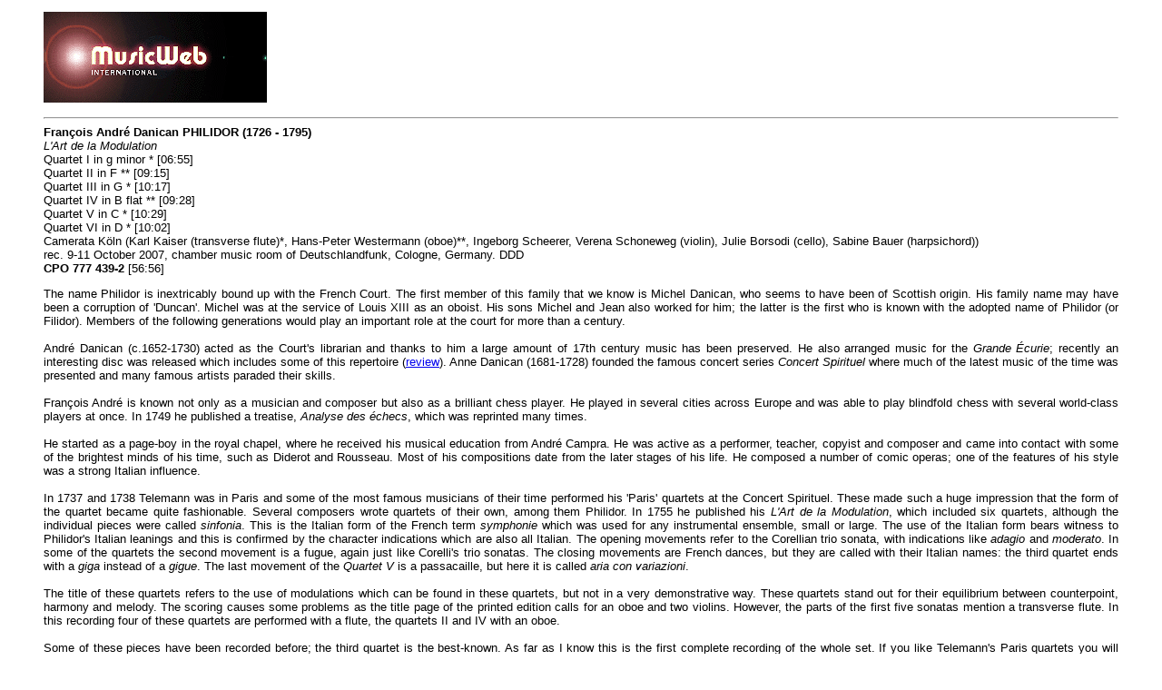

--- FILE ---
content_type: text/html
request_url: http://www.musicweb-international.com/classrev/2013/July13/Philidor_quartets_7774392p.htm
body_size: 8395
content:




<!DOCTYPE HTML PUBLIC "-//W3C//DTD HTML 4.01//EN" "http://www.w3.org/TR/html4/strict.dtd"><html>
<head><META name="ROBOTS" content="NOINDEX">
<title>Printable Version:  - Philidor Quartets Camerata K&ouml;ln CPO 777 439-2 [JV] Musicweb International Classical Reviews</TITLE><LINK rel="SHORTCUT ICON" href="http://www.musicweb-international.com/musicweb.ico"><style type="text/css">
body,td,th {
	font-family: Verdana, Geneva, sans-serif;
	font-size: 13px;
}
</style>
<meta http-equiv="Content-Type" content="text/html; charset=iso-8859-1">

</head>

<body bgcolor="#FFFFFF" text="#000000">
<blockquote>
  <p align="left"><a href="http://www.musicweb-international.com/index.htm"><img src="http://www.musicweb-international.com/classrev/icons/mw_logo_sm.gif" width="246" height="100" border="0"></a></p>
  <hr>
 <b>Fran&ccedil;ois Andr&eacute; Danican PHILIDOR (1726 
          - 1795)</b> <br>
          <em>L'Art de la Modulation</em><br>
          Quartet I in g minor * [06:55] <br>
          Quartet II in F ** [09:15] <br>
          Quartet III in G * [10:17] <br>
          Quartet IV in B flat ** [09:28] <br>
          Quartet V in C * [10:29] <br>
          Quartet VI in D * [10:02] <br>
          Camerata K&ouml;ln (Karl Kaiser (transverse flute)*, Hans-Peter Westermann 
          (oboe)**, Ingeborg Scheerer, Verena Schoneweg (violin), Julie Borsodi 
          (cello), Sabine Bauer (harpsichord)) <br>
          rec. 9-11 October 2007, chamber music room of Deutschlandfunk, Cologne, 
          Germany. DDD <br>
  <b>CPO 777 439-2</b> [56:56] <br>
        <div align="justify"> 
    <p>The name Philidor is inextricably bound up with the French Court. The first 
      member of this family that we know is Michel Danican, who seems to have 
      been of Scottish origin. His family name may have been a corruption of 'Duncan'. 
      Michel was at the service of Louis XIII as an oboist. His sons Michel and 
      Jean also worked for him; the latter is the first who is known with the 
      adopted name of Philidor (or Filidor). Members of the following generations 
      would play an important role at the court for more than a century. <br>
      &nbsp; <br>
      Andr&eacute; Danican (c.1652-1730) acted as the Court's librarian and thanks 
      to him a large amount of 17th century music has been preserved. He also 
      arranged music for the <i>Grande &Eacute;curie</i>; recently an interesting 
      disc was released which includes some of this repertoire (<a href="http://www.musica-dei-donum.org/cd_reviews/Migros_MGB_CD6267.html">review</a>). 
      Anne Danican (1681-1728) founded the famous concert series <i>Concert Spirituel</i> 
      where much of the latest music of the time was presented and many famous 
      artists paraded their skills. <br>
      &nbsp; <br>
      Fran&ccedil;ois Andr&eacute; is known not only as a musician and composer 
      but also as a brilliant chess player. He played in several cities across 
      Europe and was able to play blindfold chess with several world-class players 
      at once. In 1749 he published a treatise, <i>Analyse des &eacute;checs</i>, 
      which was reprinted many times. <br>
      &nbsp; <br>
      He started as a page-boy in the royal chapel, where he received his musical 
      education from Andr&eacute; Campra. He was active as a performer, teacher, 
      copyist and composer and came into contact with some of the brightest minds 
      of his time, such as Diderot and Rousseau. Most of his compositions date 
      from the later stages of his life. He composed a number of comic operas; 
      one of the features of his style was a strong Italian influence. <br>
      &nbsp; <br>
      In 1737 and 1738 Telemann was in Paris and some of the most famous musicians 
      of their time performed his 'Paris' quartets at the Concert Spirituel. These 
      made such a huge impression that the form of the quartet became quite fashionable. 
      Several composers wrote quartets of their own, among them Philidor. In 1755 
      he published his <i>L'Art de la Modulation</i>, which included six quartets, 
      although the individual pieces were called <i>sinfonia</i>. This is the 
      Italian form of the French term <i>symphonie</i> which was used for any 
      instrumental ensemble, small or large. The use of the Italian form bears 
      witness to Philidor's Italian leanings and this is confirmed by the character 
      indications which are also all Italian. The opening movements refer to the 
      Corellian trio sonata, with indications like <i>adagio</i> and <i>moderato</i>. 
      In some of the quartets the second movement is a fugue, again just like 
      Corelli's trio sonatas. The closing movements are French dances, but they 
      are called with their Italian names: the third quartet ends with a <i>giga</i> 
      instead of a <i>gigue</i>. The last movement of the <i>Quartet V</i> is 
      a passacaille, but here it is called <i>aria con variazioni</i>.<br>
      <br>
      The title of these quartets refers to the use of modulations which can be 
      found in these quartets, but not in a very demonstrative way. These quartets 
      stand out for their equilibrium between counterpoint, harmony and melody. 
      The scoring causes some problems as the title page of the printed edition 
      calls for an oboe and two violins. However, the parts of the first five 
      sonatas mention a transverse flute. In this recording four of these quartets 
      are performed with a flute, the quartets II and IV with an oboe. <br>
      &nbsp; <br>
      Some of these pieces have been recorded before; the third quartet is the 
      best-known. As far as I know this is the first complete recording of the 
      whole set. If you like Telemann's Paris quartets you will certainly enjoy 
      these by Philidor as well. They compare quite well with them. This is just 
      very fine music, and the performances are engaging and entertaining. As 
      has been indicated above this is ensemble music; the individual parts may 
      have virtuosic traits, but they should never dominate. That is exactly how 
      Camerata K&ouml;ln plays them. One could easily imagine these quartets being 
      played at the Concert Spirituel or in the salons of the bourgeoisie. Playing 
      them in your home, albeit through a CD-player, will give you almost an hour 
      of pure delight. <br>
      &nbsp; <br>
      <b><i>Johan van Veen</i></b> <br>
      http://www.musica-dei-donum.org <br>
      https://twitter.com/johanvanveen <br>
      &nbsp; <br>
      Almost an hour of pure delight. &nbsp; </p>
    <table width="300" border="0" align="center" cellpadding="5" cellspacing="2">
      <tr> 
        <td colspan="2">
          <div align="center"style="font-size:9px"><strong>Support us financially 
            by purchasing this disc from</strong></div>
        </td>
      </tr>
      <tr> 
        <td>
          <div align="center"><a href="http://www.arkivmusic.com/classical/album.jsp?album_id=937678" target="_blank"><img src="../../icons/arkiv.png" width="100" height="29" border="0"></a></div>
        </td>
        <td>
          <div align="center"><a href="http://www.mdt.co.uk"  target="_blank"><img src="../../icons/mdt.png" width="100" height="40" border="0"></a></div>
        </td>
      </tr>
      <tr> 
        <td>
          <div align="center"><a href="http://www.amazon.co.uk/exec/obidos/ASIN/B00BSJDK7M/musicwebuk" target="_blank"><img src="../../icons/amazonuk.png" width="100" height="29" border="0"></a></div>
        </td>
        <td>
          <div align="center"> <a href="http://www.amazon.com/exec/obidos/ASIN/B00BSJDK7M/ref=nosim/musicontheweb02" target="_blank"><img src="../../icons/amazonus.png" width="100" height="29" border="0"></a></div>
        </td>
      </tr>
      <tr> 
        <td colspan="2"> 
          <div align="center"><a href="http://www.classicsonline.com/catalogue/product.aspx?pid=1850180&affid=12" target="_blank"><img src="../../icons/clonline.png" width="100" height="29" border="0"></a><br>
          </div>
        </td>
      </tr>
    </table>
    <p>&nbsp;</p>
  </div><br>
</blockquote>
</body>
</html>
